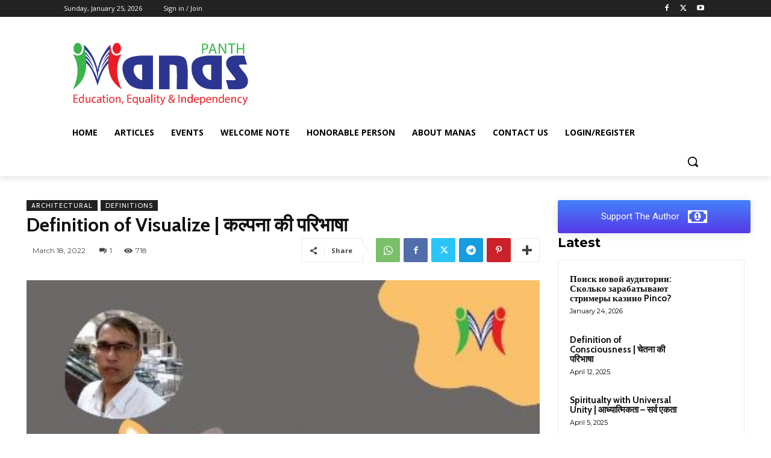

--- FILE ---
content_type: text/html; charset=utf-8
request_url: https://www.google.com/recaptcha/api2/aframe
body_size: 267
content:
<!DOCTYPE HTML><html><head><meta http-equiv="content-type" content="text/html; charset=UTF-8"></head><body><script nonce="S_3O4aBJAF7O_hCoJf2wnw">/** Anti-fraud and anti-abuse applications only. See google.com/recaptcha */ try{var clients={'sodar':'https://pagead2.googlesyndication.com/pagead/sodar?'};window.addEventListener("message",function(a){try{if(a.source===window.parent){var b=JSON.parse(a.data);var c=clients[b['id']];if(c){var d=document.createElement('img');d.src=c+b['params']+'&rc='+(localStorage.getItem("rc::a")?sessionStorage.getItem("rc::b"):"");window.document.body.appendChild(d);sessionStorage.setItem("rc::e",parseInt(sessionStorage.getItem("rc::e")||0)+1);localStorage.setItem("rc::h",'1769363446233');}}}catch(b){}});window.parent.postMessage("_grecaptcha_ready", "*");}catch(b){}</script></body></html>